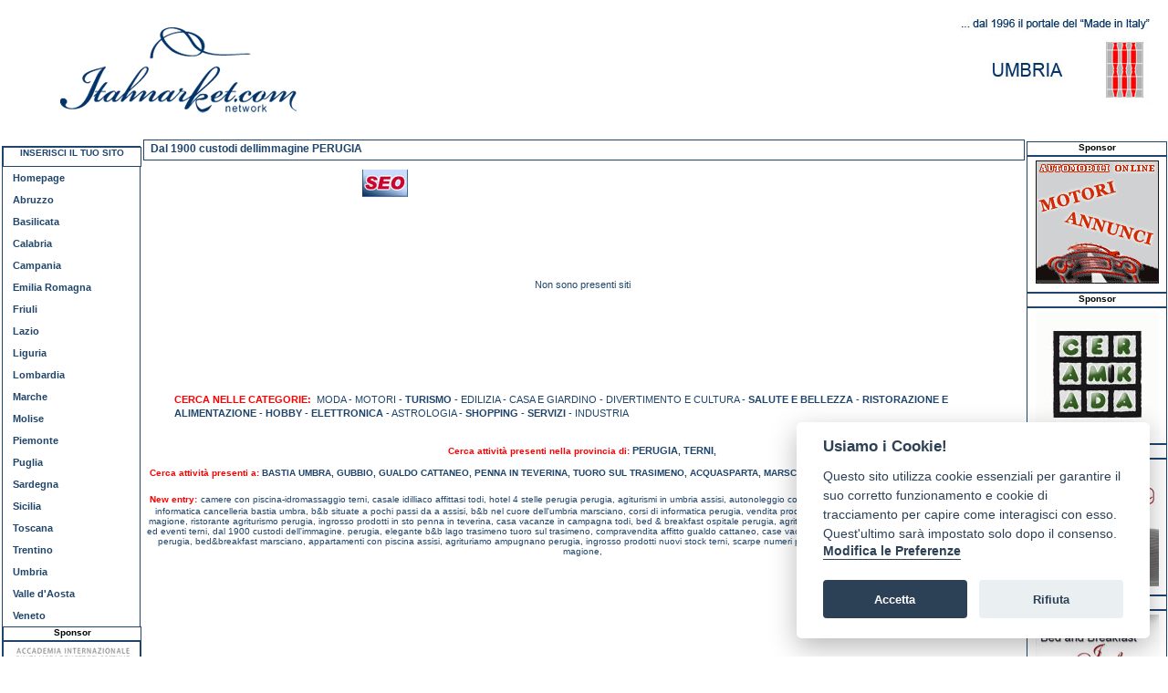

--- FILE ---
content_type: text/html; charset=UTF-8
request_url: https://www.umbria-italmarket.com/attivita/7393/dal-1900-custodi-dellimmagine.html
body_size: 4129
content:
<!DOCTYPE HTML PUBLIC "-//W3C//DTD HTML 4.01 Transitional//EN">
<html>
<head>
<!-- Google Tag Manager -->
<script type="text/plain" data-cookiecategory="analytics">(function(w,d,s,l,i){w[l]=w[l]||[];w[l].push({'gtm.start':
new Date().getTime(),event:'gtm.js'});var f=d.getElementsByTagName(s)[0],
j=d.createElement(s),dl=l!='dataLayer'?'&l='+l:'';j.async=true;j.src=
'https://www.googletagmanager.com/gtm.js?id='+i+dl;f.parentNode.insertBefore(j,f);
})(window,document,'script','dataLayer','GTM-TD6RTFL');</script>
<!-- End Google Tag Manager -->
<link href="https://www.umbria-italmarket.com/stile1.css" rel="stylesheet" type="text/css"><meta http-equiv="Content-Type" content="text/html; charset=utf-8">
<style>
.logodx {
position:absolute;
right:0px;
top:2px;
width:332px;
height:150px;
background-image:url(https://www.italmarket.com/immagini/claimUMB.jpg);
background-position:right top;
}
#gabbiacentrale {
width:100%;
margin-top: 1px;
margin-bottom: 10px;
text-align: center;
text-decoration:none;
font-size:11px;
color: #1f456c;
height: auto;
}
.tabelladettagli {
border: 1px solid #1f456c;
font-size:10px;
color: #1f456c
}
.titolotabelladettagli {
font-size: 12px;
font-weight: bold;
color: red;
}
.testotabella2 {
font-size:10px;
font-weight:bolder;
}
.testotabella1 {
font-size:10px;
}
.testotabella1 a:link, .testotabella1 a:visited {
font-size:10px;
}
.testotabella1 a:hover, .testotabella1 a:active {
font-size:10px;
color:red;
}
.testocategorieregioni {
font-size: 11px;
color: #1f456c;
line-height:15px;
}
.testocategorieregioni1 {
font-size: 12px;
color: red;
line-height:15px;
}
.testocategorieregioni a:link, .testocategorieregioni a:visited {
color: red;
}
.testocategorieregioni a:hover, .testocategorieregioni a:active {
color: red;
}
.style5 {font-size: 12px}
.red { color: red; }
.red1 { color: red; font-size: 10px; font-weight: bold;}
</style>
<script type="text/javascript">
<!--
function MM_openBrWindow(theURL,winName,features) { //v2.0
  window.open(theURL,winName,features);
}
//-->
</script>
<script type="text/javascript" src="https://www.lazio-italmarket.com/js/jquery-1.6.1.js"></script>
<title>Dal 1900 custodi dellimmagine Perugia | attivita' commerciali presenti in Perugia - Dal 1900 custodi dellimmagine</title>
<meta NAME="description" CONTENT="Dal 1900 custodi dellimmagine Perugia e nell' umbria">
<meta NAME="keywords" CONTENT="Dal 1900 custodi dellimmagine, Perugia, umbria">
<meta name="google-site-verification" content="ppyTP5u0YxOLO8lm7ZwaX_yzCOTD-VJZhmik6kd3i7w" />
</head>
<body><!-- Google Tag Manager (noscript) -->
<noscript><iframe src="https://www.googletagmanager.com/ns.html?id=GTM-TD6RTFL"
height="0" width="0" style="display:none;visibility:hidden"></iframe></noscript>
<!-- End Google Tag Manager (noscript) -->
<div id="banneralto">
<div class="logosx"></div>
<div class="logodx"></div>
<div class="network"></div>
</div>
<div id="corpo">
  <div id="gabbiacentrale">
    <div class="scrittaitalmarket"><h1>Dal 1900 custodi dellimmagine PERUGIA </h1>
</div>
<table width="90%" border="0" align="center" cellpadding="2" cellspacing="0">
  <tr>
    <td width="50%"><div align="center"><a href="https://www.seoitalmarket.com" target="_blank"><img src="https://www.italmarket.com/gifseo.jpg" alt="Seo Italmarket - ottimizzazione siti web - rafforzamento immagine" name="seoitalmarket" width="50" height="30" vspace="8" border="0" id="seoitalmarket" /></a></div></td>
    <td width="50%"><div align="center"><g:plusone></g:plusone></div></td>
  </tr>
</table>
            <p>&nbsp;</p>
    <p>&nbsp;</p>
    <p>&nbsp;</p>
    <p> Non sono presenti siti </p>
    <p>&nbsp;</p>
    <p>&nbsp;</p>
    <p>&nbsp;</p>
    <br>
        <br>
    <table width="100%" border="0" cellpadding="0" cellspacing="0">
      <tr>
        <td><table width="95%" border="0" align="center" cellpadding="5" cellspacing="4">
          <tr>
            <td class="testocategorieregioni"><div align="left"><strong><span class="red">CERCA NELLE CATEGORIE:</span></strong>&nbsp;
                  MODA&nbsp;-&nbsp;MOTORI&nbsp;-&nbsp;<a href=https://www.umbria-italmarket.com/categorie/turismo.html><strong>TURISMO</strong></a>&nbsp;-&nbsp;EDILIZIA&nbsp;-&nbsp;CASA E GIARDINO&nbsp;-&nbsp;DIVERTIMENTO E CULTURA&nbsp;-&nbsp;<a href=https://www.umbria-italmarket.com/categorie/salute-e-bellezza.html><strong>SALUTE E BELLEZZA</strong></a>&nbsp;-&nbsp;<a href=https://www.umbria-italmarket.com/categorie/ristorazione-e-alimentazione.html><strong>RISTORAZIONE E ALIMENTAZIONE</strong></a>&nbsp;-&nbsp;<a href=https://www.umbria-italmarket.com/categorie/hobby.html><strong>HOBBY</strong></a>&nbsp;-&nbsp;<a href=https://www.umbria-italmarket.com/categorie/elettronica.html><strong>ELETTRONICA</strong></a>&nbsp;-&nbsp;ASTROLOGIA&nbsp;-&nbsp;<a href=https://www.umbria-italmarket.com/categorie/shopping.html><strong>SHOPPING</strong></a>&nbsp;-&nbsp;<a href=https://www.umbria-italmarket.com/categorie/servizi.html><strong>SERVIZI</strong></a>&nbsp;-&nbsp;INDUSTRIA            </div></td>
          </tr>
        </table></td>
      </tr>
      <tr>
        <td>&nbsp;</td>
      </tr>
      <tr>
        <td>
            <div align="center">
              <h4><span class="red">Cerca attivit&agrave;  presenti nella provincia di:</span>
                <a href=https://www.umbria-italmarket.com/provincia/63/perugia.html>PERUGIA</a>, <a href=https://www.umbria-italmarket.com/provincia/92/terni.html>TERNI</a>,                 </h4>
            </div>
        </td>
      </tr>
    </table>
    <table width="100%" border="0" cellpadding="0" cellspacing="0">
      <tr>
        <td>
            <div align="center">
              <h4><span class="red">Cerca attivit&agrave; presenti a:</span>
                <a href=https://www.umbria-italmarket.com/citta/7356/bastia-umbra.html><span class="testotabella1">BASTIA UMBRA</span></a>, <a href=https://www.umbria-italmarket.com/citta/7378/gubbio.html><span class="testotabella1">GUBBIO</span></a>, <a href=https://www.umbria-italmarket.com/citta/7376/gualdo-cattaneo.html><span class="testotabella1">GUALDO CATTANEO</span></a>, <a href=https://www.umbria-italmarket.com/citta/7440/penna-in-teverina.html><span class="testotabella1">PENNA IN TEVERINA</span></a>, <a href=https://www.umbria-italmarket.com/citta/7409/tuoro-sul-trasimeno.html><span class="testotabella1">TUORO SUL TRASIMENO</span></a>, <a href=https://www.umbria-italmarket.com/citta/7414/acquasparta.html><span class="testotabella1">ACQUASPARTA</span></a>, <a href=https://www.umbria-italmarket.com/citta/7381/marsciano.html><span class="testotabella1">MARSCIANO</span></a>, <a href=https://www.umbria-italmarket.com/citta/7380/magione.html><span class="testotabella1">MAGIONE</span></a>, <a href=https://www.umbria-italmarket.com/citta/7406/todi.html><span class="testotabella1">TODI</span></a>, <a href=https://www.umbria-italmarket.com/citta/7355/assisi.html><span class="testotabella1">ASSISI</span></a>, <a href=https://www.umbria-italmarket.com/citta/7446/terni.html><span class="testotabella1">TERNI</span></a>, <a href=https://www.umbria-italmarket.com/citta/7393/perugia.html><span class="testotabella1">PERUGIA</span></a>,                 </h4>
            </div>
        </td>
      </tr>
    </table>
    <table width="100%" border="0" cellpadding="0" cellspacing="0">
      <tr>
        <td>
            <div align="center">
              <span class="red1">New entry:</span>
                <a href=https://www.umbria-italmarket.com/attivita/7446/camere-con-piscina-idromassaggio.html><span class="testotabella1">camere con piscina-idromassaggio terni, </span></a> <a href=https://www.umbria-italmarket.com/attivita/7406/casale-idilliaco-affittasi.html><span class="testotabella1">casale idilliaco affittasi todi, </span></a> <a href=https://www.umbria-italmarket.com/attivita/7393/hotel-4-stelle-perugia.html><span class="testotabella1">hotel 4 stelle perugia perugia, </span></a> <a href=https://www.umbria-italmarket.com/attivita/7355/agiturismi-in-umbria.html><span class="testotabella1">agiturismi in umbria assisi, </span></a> <a href=https://www.umbria-italmarket.com/attivita/7393/autonoleggio-con-conducente.html><span class="testotabella1">autonoleggio con conducente perugia, </span></a> <a href=https://www.umbria-italmarket.com/attivita/7406/compravendita-immobili.html><span class="testotabella1">compravendita immobili todi, </span></a> <a href=https://www.umbria-italmarket.com/attivita/7356/informatica-cancelleria.html><span class="testotabella1">informatica cancelleria bastia umbra, </span></a> <a href=https://www.umbria-italmarket.com/attivita/7355/band'b-situate-a-pochi-passi-da-a.html><span class="testotabella1">b&b situate a pochi passi da a assisi, </span></a> <a href=https://www.umbria-italmarket.com/attivita/7381/band'b-nel-cuore-dellumbria.html><span class="testotabella1">b&b nel cuore dell'umbria marsciano, </span></a> <a href=https://www.umbria-italmarket.com/attivita/7393/corsi-di-informatica.html><span class="testotabella1">corsi di informatica perugia, </span></a> <a href=https://www.umbria-italmarket.com/attivita/7393/vendita-prodotti-tipici-umbri.html><span class="testotabella1">vendita prodotti tipici umbri perugia, </span></a> <a href=https://www.umbria-italmarket.com/attivita/7380/relais-agriturismo-biologico.html><span class="testotabella1">relais agriturismo biologico magione, </span></a> <a href=https://www.umbria-italmarket.com/attivita/7393/ristorante-agriturismo.html><span class="testotabella1">ristorante agriturismo perugia, </span></a> <a href=https://www.umbria-italmarket.com/attivita/7440/ingrosso-prodotti-in-sto.html><span class="testotabella1">ingrosso prodotti in sto penna in teverina, </span></a> <a href=https://www.umbria-italmarket.com/attivita/7406/casa-vacanze-in-campagna.html><span class="testotabella1">casa vacanze in campagna todi, </span></a> <a href=https://www.umbria-italmarket.com/attivita/7393/bed-and'-breakfast-ospitale.html><span class="testotabella1">bed & breakfast ospitale perugia, </span></a> <a href=https://www.umbria-italmarket.com/attivita/7378/agriturismo-in-umbria-a-gubbio.html><span class="testotabella1">agriturismo in umbria a gubbio gubbio, </span></a> <a href=https://www.umbria-italmarket.com/attivita/7446/noleggio-catering-ed-eventi.html><span class="testotabella1">noleggio catering ed eventi terni, </span></a> <a href=https://www.umbria-italmarket.com/attivita/7393/dal-1900-custodi-dellimmagine.html><span class="testotabella1">dal 1900 custodi dell'immagine. perugia, </span></a> <a href=https://www.umbria-italmarket.com/attivita/7409/elegante-band'b-lago-trasimeno.html><span class="testotabella1">elegante b&b lago trasimeno tuoro sul trasimeno, </span></a> <a href=https://www.umbria-italmarket.com/attivita/7376/compravendita-affitto.html><span class="testotabella1">compravendita affitto gualdo cattaneo, </span></a> <a href=https://www.umbria-italmarket.com/attivita/7414/case-vacanza-e-ristorante.html><span class="testotabella1">case vacanza e ristorante acquasparta, </span></a> <a href=https://www.umbria-italmarket.com/attivita/7393/agriturismo-in-umbria.html><span class="testotabella1">agriturismo in umbria perugia, </span></a> <a href=https://www.umbria-italmarket.com/attivita/7381/bedand'breakfast.html><span class="testotabella1">bed&breakfast marsciano, </span></a> <a href=https://www.umbria-italmarket.com/attivita/7355/appartamenti-con-piscina.html><span class="testotabella1">appartamenti con piscina assisi, </span></a> <a href=https://www.umbria-italmarket.com/attivita/7393/agrituriamo-ampugnano.html><span class="testotabella1">agrituriamo ampugnano perugia, </span></a> <a href=https://www.umbria-italmarket.com/attivita/7446/ingrosso-prodotti-nuovi-stock.html><span class="testotabella1">ingrosso prodotti nuovi stock terni, </span></a> <a href=https://www.umbria-italmarket.com/attivita/7446/scarpe-numeri-piccoli-e-grandi.html><span class="testotabella1">scarpe numeri piccoli e grandi terni, </span></a> <a href=https://www.umbria-italmarket.com/attivita/7380/oli-essenziali-bio,-cosmesi-bio.html><span class="testotabella1">oli essenziali bio, cosmesi bio magione, </span></a>                 
            </div>
        </td>
      </tr>
    </table>
    <br>
    
  </div>
</div>
<div id="gabbiabannersx">
<div class="nomesponsor" style="height:20px; display:block;"><a href="javascript:;" onClick="MM_openBrWindow('https://www.italmarket.com/regioni/inserisci.php','','scrollbars=yes,resizable=yes,width=800,height=600')">INSERISCI IL TUO SITO</a></div>
<ul class="menusx">
<li><a href="https://www.umbria-italmarket.com/">Homepage</a></li>

<li><a href="https://www.abruzzo-italmarket.com">Abruzzo</a></li>
<li><a href="https://www.basilicata-italmarket.com">Basilicata</a></li>
<li><a href="https://www.calabria-italmarket.com">Calabria</a></li>
<li><a href="https://www.campania-italmarket.com">Campania</a></li>
<li><a href="https://www.emiliaromagna-italmarket.com">Emilia Romagna</a></li>
<li><a href="https://www.friuliveneziagiulia-italmarket.com">Friuli</a></li>
<li><a href="https://www.lazio-italmarket.com">Lazio</a></li>
<li><a href="https://www.liguria-italmarket.com">Liguria</a></li>
<li><a href="https://www.lombardia-italmarket.com">Lombardia</a></li>
<li><a href="https://www.marche-italmarket.com">Marche</a></li>
<li><a href="https://www.molise-italmarket.com">Molise</a></li>
<li><a href="https://www.piemonte-italmarket.com">Piemonte</a></li>
<li><a href="https://www.puglia-italmarket.com">Puglia</a></li>
<li><a href="https://www.sardegna-italmarket.com">Sardegna</a></li>
<li><a href="https://www.sicilia-italmarket.com">Sicilia</a></li>
<li><a href="https://www.toscana-italmarket.com">Toscana</a></li>
<li><a href="https://www.trentinoaltoadige-italmarket.com">Trentino</a></li>
<li><a href="https://www.umbria-italmarket.com">Umbria</a></li>
<li><a href="https://www.valledaosta-italmarket.com">Valle d'Aosta</a></li>
<li><a href="https://www.veneto-italmarket.com">Veneto</a></li>
</ul>
<div class="nomesponsor">  Sponsor</div>
<div class="gabbiabanner"><a href="http://koefia.italmarket.com/" target="_blank"><img src="https://www.italmarket.com/immagini/banner/koefia3.jpg" alt="Koefia scuola di moda a roma" width="135" height="135" border="0"></a></div>
</div>

<div id="gabbiabannerdx">
<div class="nomesponsor">  Sponsor</div>
<div class="gabbiabanner"><a href="http://www.automobili-online.com" target="_blank"><img src="https://www.italmarket.com/immagini/banner/automobili-online3.gif" alt="Automobili-online.com - annunci compravendita auto" width="135" height="135" border="0"></a></div>
<div class="nomesponsor">  Sponsor</div>
<div class="gabbiabanner"><a href="http://ceramikada.italmarket.com/" target="_blank"><img src="https://www.italmarket.com/immagini/banner/ceramikada3.jpg" alt="ceramikada - produzione ceramica a roma" width="135" height="135"  border="0"></a></div>
<div class="nomesponsor">  Sponsor</div>
<div class="gabbiabanner"><a href="http://www.lavorare.org" target="_blank"><img src="https://www.italmarket.com/immagini/banner/lavorare3.jpg" alt="Lavorare.org - Annunci di lavoro gratis" width="135" height="135" border="0"></a></div>
<div class="nomesponsor">  Sponsor</div>
<div class="gabbiabanner"><a href="http://bed-and-breakfast-in-italia.italmarket.com" target="_blank"><img src="https://www.italmarket.com/immagini/banner/bedebreakfast-in-italia.com3.jpg" alt="Bed and breakfast in Italia - Prenotazione bed and Breakfast in Italia" width="135" height="135" border="0"></a></div>
</div>
<div id="bannersotto">
  <p>Italmarket.com - Copyright 1996 - I contenuti di questo sito, anche parziali,
  non possono essere riprodotti senza autorizzazione scritta. </p>
  <p>Italmarket Srl - Via Alberto Franchetti 20 - 00124 Roma - Tel. 06.4565.0782<BR>
  REA 1330730 - Cap. soc.  &euro; 10.000,00 i.e. - P. Iva e Cod. Fiscale 11831131005 - e-mail <A href="mailto:info@italmarket.com">info@italmarket.com</A></p><script defer src="/cookieconsent.js"></script>
<script defer src="/app.js"></script>
<div style="background-color:white;margin-top:10px;height:40px;line-height:40px;text-align:center;font-family:inherit; font-size:12px;color:white;">
<a href="javascript:void(0);" aria-label="View cookie settings" data-cc="c-settings" style="border:1px solid #000; padding:4px 8px  4px 8px;background-color:#40505a; color:white;">Preferenze GDPR Cookie</a></div>
</div>



</body>
</html>


--- FILE ---
content_type: text/css
request_url: https://www.umbria-italmarket.com/stile1.css
body_size: 2643
content:
body {
	margin: 2px;
	padding: 0px;
	text-align:center;
	text-decoration: none;
	font-family: Verdana, Arial, Helvetica, sans-serif;
	font-size: 10px;
}
hr { display:none }
h3 {
margin-right: 0px;
margin-bottom: 0px;
margin-top: 0px;
margin-left: 5px;
font-size: 11px;
font-weight: bold;
color: #1f456c;
}
h4 {
text-align:center;
font-size: 10px;
font-weight: bold;
color: #1f456c;
}
h5 {
text-align:center;
font-size: 9px;
font-weight: normal;
color: #1f456c;
}
h4 a:link {
text-align:center;
font-size: 10px;
font-weight: bold;
color: #1f456c;
}
h4 a:hover {
text-align:center;
font-size: 10px;
font-weight: bold;
color: #1f456c;
}
h5 a:link {
text-align:center;
font-size: 9px;
font-weight: bold;
color: #1f456c;
}
h5 a:hover {
text-align:center;
font-size: 9px;
font-weight: bold;
color: #1f456c;
}
h2 {
margin-right: 0px;
margin-bottom: 0px;
margin-top: 0px;
margin-left: 5px;
font-size: 12px;
font-weight: bold;
color: #1f456c;
}
h1 {
margin-right: 0px;
margin-bottom: 0px;
margin-top: 0px;
margin-left: 5px;
font-size: 12px;
font-weight: bold;
color: #1f456c;
}
a {
text-decoration: none;
color: #1f456c;
}
.gabbiamenusx {
position:absolute;
left: 0px;
top: 0px;
width: 150px;
border-right: 1px solid;
border-color: #1f456c;

}
ul.menusx {
text-align: center;
font-family: Verdana, Arial, Helvetica, sans-serif;
font-size: 11px;
font-weight: bold;
width:100%;
list-style: none; /* elimino i punti elenco */
margin:0; padding:0; /* elimino i rientri delle liste */
background-color: white;
}
ul.menusx li a {
text-align: left;
display:block; /* il link occupa tutto lo spazio orizzontale */
text-decoration:none; /* elimino la sottolineatura, che si tratta di un link si capisce dalla struttura */
padding:0 1em; /* lascia spazio far il bordo del menu e il testo del link */
height:2em;
line-height:2em;
background-color: white; /* altezza del link: height e line-height devono avere il medesimo valore */
}
ul.menusx li { display:inline } /*elimina lo spazio fra gli elementi della lista introdotto da Opera*/

ul.menusx li a {
border-width: 4px 2px 4px 2px;

}
ul.menusx li a:link, ul.menusx li a:visited {
color: #1f456c;
border-color:white;
border-top-style:dashed;
border-bottom-style:dashed;
border-top-width:1px;
border-bottom-width:1px;
}
ul.menusx li a:hover, ul.menusx li a:active {
color: red;
border-color: red;
border-top-style:dashed;
border-bottom-style:dashed;
border-top-color:red;
border-bottom-color:red;
border-top-width:1px;
border-bottom-width:1px;
}
.testa {
position: absolute;
width: 100%;
left:0px;
height: 100px;
background-color: #1f456c;
background-image: url(https://www.italmarket.com/immagini/logo azienda/logomenu.jpg); 
background-repeat: no-repeat;
background-position: top left;
padding-top: 5px;
}
.orologio {
font-size: 9px;
text-align: right;
color: white;
font-style: italic;
padding-top: 22px;
padding-bottom: 2px;
padding-right: 4px;
font-weight: bold;
}
#corpo {
position:relative;
padding-left: 152px; /* IE 6.0 */
padding-right: 148px; /* IE 6.0 */
padding-right: 155px!important; /* IE 7.0 */
padding-right: 156px!important; /* IE 7.0 */
min-height: 684px;
height: auto !important;
height: 684px;
background-color: white;
text-align: center;
}
html>/**/body #corpo /* FireFox*/
{
position:relative;
padding-left: 155px!important; /* FireFox*/
padding-right: 159px!important; /* FireFox*/
height: auto;
min-height: 684px;
height: auto !important;
height: 684px;
background-color: white;
text-align: center;
}
#banneralto {
top:0px;
left:0px;
width:100%;
height:150px;
background-image: url(https://www.italmarket.com/immagini/sfondo_top.jpg);
text-align:left;
}
#gabbiacentrale {
width:100%;
margin-top: 1px;
margin-bottom: 10px;
text-align: center;
text-decoration:none;
font-size:11px;
color: #1f456c;
height: auto;
}
#gabbiacentrale a {
font-size: 11px;
color: #1f456c;
text-decoration: none;
}
#gabbiabannersx {
position:absolute;
float:left;
left: 1px;
left: 1px!important;
top: 153px;
width: 150px;
text-align: center;
border: 1px solid #1f456c;
}
html>/**/body #gabbiabannersx {
position:absolute;
float:left;
left: 2px!important;
top: 160px;
width: 150px;
text-align: center;
border: 1px solid #1f456c;
}
#gabbiabannerdx {
position:absolute;
float:right;
right: 3px;
top: 155px;
width: 152px;
text-align: center;
background-color: white;
}
.gabbiabanneralto {
	position:relative;
	padding-top:4px;
	width: 100%;
	font-size: 11px;
	text-align: center;
	color: #1f456c;
	height: 70px;
	font-weight: bold;
	background-color:White;
	border-top-color: #1f456c;
	border-right-color: #1f456c;
	border-bottom-color: #1f456c;
	border-left-color: #1f456c;
	border-color: #1f456c;
	border-style: solid;
	border-width: 1px;
	}
	.scrittaitalmarket {
	padding-top:2px;
	padding-left: 2px;
    width:100%;
	font-size: 11px;
    text-align: left;
	color: #1f456c;
	height: 19px;
	font-weight: bold;
	border:1px solid #1f456c;
	}
.scrittamenu {
top:0px;
padding-top:2px;
font-size: 11px;
font-weight: bold;
text-align:center;
color: #1f456c;
width: 100%;
height: 18px;

border: 1px solid #1f456c;
}
.ita-eng {
top:2px;
font-size: 10px;
text-align: center;
color: #1f456c;
height: 15px;
width: 100%;
font-weight: bold;
background: #e6e6e6;
border: 1px solid #1f456c;
}
.nomesponsor {
font-size: 10px;
font-weight: bold;
background-color: white;
border: 1px solid #1f456c;
width: 100%;
height: 14px;
text-align: center;
}
.nomesponsor a {
font-size: 10px;
font-weight: bold;
text-align: center;
}
.gabbiabanner {
width: 100%;
height: 144px;
padding-top: 4px;
border: 1px solid;
border-color: #1f456c;
text-align: center;
color:#1f456c;
font-size:10px;

}
.testoprimapagina {
width: 98%;
font-size: 11px;
font-weight: bold;
color: #1f456c;
text-align: justify;
}
.motorediricerca {
color: #1f456c;
text-align: center;
padding-top: 0px;
}
.gallerie {
width: 99%;
text-align: left;
font-size: 11px;
font-weight: bold;
color: #1f456c;
padding-left: 5px;
padding-bottom: 6px;
text-decoration: none;
height:1.10em;
line-height:1.10em;
}

html>/**/body .gallerie { /* FireFox*/
width: 99%;
text-align: left;
font-size: 11px;
font-weight: bold;
color: #1f456c;
padding-left: 5px;
padding-top: 2px;
text-decoration: none;
height:auto;
line-height:auto;
}
.gallerie1 {
font-size: 11px;
font-weight: normal;
color: #1f456c;
}
.gallerie a {
text-decoration: none;
color: #1f456c;
font-weight: normal;
}
.gallerie a:hover, .gallerie a:active {
background-color: white;
font-weight: normal;
}
#bannersotto {
position:relative;
margin-bottom: 0px;
width: 100%;
height: 25px;
font-size: 9px;
text-align: center;
color: #1f456c;

border: 1px solid #1f456c;
padding-bottom: 5px;
}
.gabbiamailing {
width: 150px;
height: 139px;
border: 1px solid;
border-color: #1f456c;
padding-top:3px;
color:#1f456c;
font-size:10px;

}
.gabbiaaddtofavorite {
width: 150px;
height: 13px;
border: 1px solid;
border-color: #1f456c;
text-align: center;
padding: 4px;
padding-bottom: 4px;
color:#1f456c;
font-size:11px;
font-weight: bold;
}
.nomegallerie {
text-decoration: none;
text-align: center;
font-size:11px;
height:2em;
line-height:2em;
}
.nomegallerie a {
font-weight: bold;
display: block;
height:2em;
line-height:2em;
}
.nomegallerie a:hover, .nomegallerie a:active {
background-color: white;
font-weight: bold;
}
.nomenewsletter {
text-decoration: none;
text-align: center;
font-size:11px;
height:1em;
line-height:1em;
}
.nomenewsletter a {
display: block;
height:1em;
line-height:1em;
}
.nomenewsletter a:hover, .nomenewsletter a:active {
background-color: white;
}
.nomegallerie1 {
text-decoration: none;
text-align: center;
font-size:9px;
}
.nomegallerie1 a {
font-weight: normal;
display: block;
height:2em;
line-height:2em;
}
.nomegallerie1 a:hover, .nomegallerie1 a:active {
background: #FABF1B;
}
.nomegallerie2 {
text-decoration: none;
text-align: center;
font-size:12px;
color: #1f456c;
font-weight: bold;
background-color: white;
padding-bottom: 2px;
}
.nomegallerie2 a {
display: block;
text-decoration: none;
height:2em;
line-height:2em;
}
.nomegallerie2 a:hover, .nomegallerie2 a:active {
background: #FABF1B;
}
.nomegallerie3 {
text-decoration: none;
text-align: center;
font-size:11px;
color: #1f456c;
padding-bottom: 2px;
}
.nomegallerie3 a {
display: block;
text-decoration: none;
height:2em;
line-height:2em;
}
.nomegallerie3 a:hover, .nomegallerie3 a:active {
background: #FABF1B;
}
.nomegallerie4 {
text-decoration: none;
text-align: center;
font-size:9px;
}
.nomegallerie4 a {
font-weight: bold;
}
.nomegallerie4 a:hover, .nomegallerie4 a:active {
font-weight: bold;
background: #FABF1B;
}
.news {
width:98%;
padding-left: 15px;
text-align: left;
font-size: 11px;
text-decoration: none;
color: #1f456c;
border: 1px solid;
border-color: #1f456c;
}
.news a, .news p1 {
font-weight: bold;
}
.news a:hover, .news a:active {
font-weight: bold;
background-color: white;
}
.server {
font-size: 11px;
text-align: left;
color: #1f456c;
}
.server1 {
font-size: 10px;
text-align: left;
color: #1f456c;
}
ul.menulink {
text-align: left;
font-family: Verdana, Arial, Helvetica, sans-serif;
font-size: 11px;
font-weight: bold;
width:85%;
list-style: none; /* elimino i punti elenco */
margin:0; padding:0; /* elimino i rientri delle liste */
}
ul.menulink li a {
text-align: left;
display:block; /* il link occupa tutto lo spazio orizzontale */
text-decoration:none; /* elimino la sottolineatura, che si tratta di un link si capisce dalla struttura */
padding:0 1em; /* lascia spazio far il bordo del menu e il testo del link */
height:2em;line-height:2em; /* altezza del link: height e line-height devono avere il medesimo valore */
}
ul.menulink li { display:inline } /*elimina lo spazio fra gli elementi della lista introdotto da Opera*/

ul.menulink li a:link, ul.menulink li a:visited {
color: #1f456c;
border-color:#1f456c;
background-color: White;
}
ul.menulink li a:hover, ul.menulink li a:active {
color: #FABF1B;
border-color: #FABF1B;
background-color: white;
}
.nomericerca {
font-weight:bold;
}
.banneralto2 {
position:relative;
z-index:2;
width:100%;
height:107px;
background-image: url(https://www.italmarket.com/immagini/logo/bgcentr2.jpg);
text-align:left;
}
.logosx {
position:absolute;
left:0px;
top:2px;
width:100%;
padding-top:12px;
height:129px;
text-align:right;
}
.logosx2 {
position:absolute;
left:0px;
top:3px;
width:137px;
padding-left:15px;
padding-top:12px;
height:107px;
background-image: url(https://www.italmarket.com/immagini/logo/logosx2.jpg);
}
.logodx {
position:absolute;
right:0px;
top:2px;
width:272px;
height:150px;
background-image:url(https://www.italmarket.com/immagini/claim.jpg);
background-position:right top;
}
.logodx2 {
position:absolute;
right:0px;
top:0px;
width:43px;
height:107px;
background-image: url(https://www.italmarket.com/immagini/logo/bgdx2.jpg);
}
.network {
position:absolute;
left:18px;
top:2px;
width:398px;
height:150px;
background-image:url(https://www.italmarket.com/immagini/logonuovo.jpg);
background-repeat: no-repeat;

}
.network2 {
position:absolute;
z-index:4;
right:44px;
bottom:10px;
width:150px;
height:31px;
background-image: url(https://www.italmarket.com/immagini/logo/network-bianco.gif);
}
.testosponsor {
position:absolute;
font-size: 9px;
text-align: right;
color: #1f456c;
font-style: italic;
top:50px;
right:30px;
}
.testoprimapagina1 {
width: 90%;
height: auto;
font-size: 11px;
font-weight: bold;
color: #1f456c;
text-align: justify;
}
.testoprimapagina3 {
font-size: 11px;
font-weight: bold;
color: #1f456c;
}
.testospan {
height: auto;
font-size: 11px;
font-weight: bold;
color: #1f456c;
text-align: justify;
}
.testospan a:hover, .testospan a:active {
background-color: white;
}
.testospanrientro {
padding-left: 0%;
text-align: left;
}
.sxcellatabella {
color: #1f456c;
border-bottom: 1px solid #1f456c;
text-decoration: none;
text-align: center;
font-size:9px;
}
.sxcellatabella a {
display: block;
font-weight: bold;
padding-top:3px;
padding-bottom:3px;
}
.sxcellatabella a:hover, .sxcellatabella a:active {
background: #FABF1B;
font-weight: bold;
}
.dxcellatabella {
border-bottom: 1px solid #1f456c;
text-decoration: none;
text-align: center;
color: #1f456c;
font-size:11px;
}
.dxcellatabella a {
display: block;
padding-top:1px;
}
.dxcellatabella a:hover, .dxcellatabella a:active {
background: #FABF1B;
}
.tabellagallery {
border-top: 1px solid #1f456c;
border-left: 1px solid #1f456c;
border-right: 1px solid #1f456c;
}
#tabellagallery1 {
font-size: 9px;
font-weight: normal;
text-decoration: none;
line-height: 1.1;
}
#tabellagallery1 a:link, #tabellagallery1 a:visited {
font-size: 9px;
font-weight: normal;
text-decoration: none;
}
#tabellagallery1 a:hover, #tabellagallery1 a:active {
font-size: 9px;
background: #FABF1B;
font-weight: normal;
text-decoration: none;
}
.linkcorrelati {
	font-size: 9px;
	font-weight :normal;
	text-decoration: none;
}
.linkcorrelati a:link, .linkcorrelati a:visited {
	font-size: 9px;
	font-weight: normal;
	text-decoration:none;
	}
.linkcorrelati a:hover, .linkcorrelati a:active {
	background: #FABF1B;
	font-weight: normal;
	text-decoration: none;
}
.ricerchecorrelate {
	padding-left:20px;
	padding-right: 20px;
}
.testoutenionline {
font-size: 10px;
font-weight: bold;
}
.gabbiaorautenti {
width: 100%;
height: 78px;
top:0px;
border: 1px solid;
border-color: #1f456c;
text-align: center;
margin-bottom: 0px;
color:#1f456c;
font-size:9px;
font-weight: bold;

}
.style1 {color: #FF0000;
font-weight: bold;
}
.style25 a:link, .style25 a:visited {color: #FF0000;
font-weight: bold;
font-size:14px;
}
.style25 a:hover, .style25 a:active {color: #FF0000;
font-weight: bold;
font-size:14px;
}
.style2 {
font-height: 9px;
font-weight: normal;
}
.style4 {color: #003366}
.testoform {
	font-family:Verdana, Arial, Helvetica, sans-serif;
	font-size:11px;
	color: #003366
}
#soluzionec {
width: 100%;
border: 1px solid #cc9900;
background:#FFF7DD;
}
#soluzionea {
width: 100%;
border: 1px solid #cc0000;
background:#FFDDDD;
}
#soluzioneb {
width: 100%;
border: 1px solid #cc6600;
background:#FFF4EA;
}
.sxcellatabella1 {
color: #1f456c;
border-bottom: 1px solid #1f456c;
text-decoration: none;
text-align: center;
font-size:9px;
}
.sxcellatabella1 a {
font-weight: bold;
padding-top:3px;
padding-bottom:3px;
}
.sxcellatabella1 a:hover, .sxcellatabella1 a:active {
background: #FABF1B;
font-weight: bold;
}
.sxcellatabella2 {
color: #1f456c;
text-decoration: none;
text-align: center;
font-size:9px;
border-top: 1px solid #1f456c;
}
.sxcellatabella2 a {
display:block;
font-weight: bold;
padding-top:3px;
padding-bottom:3px;
}
.sxcellatabella2 a:hover, .sxcellatabella2 a:active {
background: #FABF1B;
font-weight: bold;
}
.testogallerie {
color: #1f456c;
text-decoration: none;
text-align: center;
font-size:10px;
}
.gabbiaorautenti1 {
width: 100%;
height: 58px;
top:0px;
border: 1px solid;
border-color: #1f456c;
text-align: center;
margin-bottom: 0px;
color:#1f456c;
font-size:9px;
font-weight: bold;

}
.ita-eng1 {
top:2px;
font-size: 10px;
text-align: center;
color: #1f456c;
height: 35px;
width: 100%;
font-weight: bold;
background: #e6e6e6;
border: 1px solid #1f456c;
}
.tabellagallery2 {
border: 1px solid #1f456c;
line-height: 25px;
display:block;
}
.tabelladettagli {
border: 1px solid #1f456c;
font-size:10px;
color: #1f456c
}
.titolotabelladettagli {
font-size: 12px;
font-weight: bold;
color: red;
}
.testotabella2 {
font-size:10px;
font-weight:bolder;
}
.testotabella1 {
font-size:10px;
}
.testotabella1 a:link, .testotabella1 a:visited {
font-size:10px;
}
.testotabella1 a:hover, .testotabella1 a:active {
font-size:10px;
color:red;
}
.testocategorieregioni {
font-size: 11px;
color: #1f456c;
line-height:15px;
}
.testocategorieregioni1 {
font-size: 12px;
color: red;
line-height:15px;
}
.testocategorieregioni a:link, .testocategorieregioni a:visited {
color: red;
}
.testocategorieregioni a:hover, .testocategorieregioni a:active {
color: red;
}
.style5 {font-size: 12px}
.red { color: red; }
.red1 { color: red; font-size: 10px; font-weight: bold;}

--- FILE ---
content_type: application/javascript
request_url: https://www.umbria-italmarket.com/app.js
body_size: 3086
content:
// obtain cookieconsent plugin

var domain = window.location.hostname;


var cc = initCookieConsent();

var cookie = 'ðŸª';

var logo = '<a href="https://www.conceptpoint.it" title="Concept Point: Web Agency a Roma" rel="nofollow" style="text-decoration:none;border-bottom:transparent;color:white;"><img src="https://www.conceptpoint.it/images/logo-transparent.png" width="130" height="118" alt="Concept Point: Web Agency a Roma"></a>';

// run plugin with config object
cc.run({
    current_lang : 'it',
    autoclear_cookies : true,                   // default: false
    theme_css: '/cookieconsent.css',
    cookie_name: 'cc_cookie',             // default: 'cc_cookie'
    cookie_expiration : 365,                    // default: 182
    page_scripts: true,                         // default: false

    // auto_language: null,                     // default: null; could also be 'browser' or 'document'
    // autorun: true,                           // default: true
    // delay: 0,                                // default: 0
    // force_consent: false,
    // hide_from_bots: false,                   // default: false
    // remove_cookie_tables: false              // default: false
    // cookie_domain: location.hostname,        // default: current domain
    // cookie_path: "/",                        // default: root
    // cookie_same_site: "Lax",
    // use_rfc_cookie: false,                   // default: false
    // revision: 0,                             // default: 0

    gui_options: {
        consent_modal: {
            layout: 'box',                      // box,cloud,bar
            position: 'bottom right',           // bottom,middle,top + left,right,center
            transition: 'slide'                 // zoom,slide
        },
        settings_modal: {
            layout: 'box',                      // box,bar
            // position: 'left',                // right,left (available only if bar layout selected)
            transition: 'slide'                 // zoom,slide
        }
    },

    onAccept: function (cookie) {
        console.log('onAccept fired ...');

        // delete line below
        //typeof doDemoThings === 'function' && doDemoThings(cookie);
    },

    onChange: function (cookie, changed_preferences) {
        console.log('onChange fired ...');

        // If analytics category's status was changed ...
        if (changed_preferences.indexOf('analytics') > -1) {

            // If analytics category is disabled ...
            if (!cc.allowedCategory('analytics')) {

                // Disable gtag ...
                console.log('disabling gtag')
                window.dataLayer = window.dataLayer || [];

                function gtag() { dataLayer.push(arguments); }

                gtag('consent', 'default', {
                    'ad_storage': 'denied',
                    'analytics_storage': 'denied'
                });
            }
        }

        // delete line below
        typeof doDemoThings === 'function' && doDemoThings(cookie);
    },

    languages: {
        'en': {
            consent_modal: {
                title: cookie + ' We use cookies!',
                description: 'Hi, this website uses essential cookies to ensure its proper operation and tracking cookies to understand how you interact with it. The latter will be set only after consent. <button type="button" data-cc="c-settings" class="cc-link">Let me choose</button>',
                primary_btn: {
                    text: 'Accept all',
                    role: 'accept_all'              // 'accept_selected' or 'accept_all'
                },
                secondary_btn: {
                    text: 'Reject all',
                    role: 'accept_necessary'        // 'settings' or 'accept_necessary'
                }
            },
            settings_modal: {
                title: logo,
                save_settings_btn: 'Save settings',
                accept_all_btn: 'Accept all',
                reject_all_btn: 'Reject all',
                close_btn_label: 'Close',
                cookie_table_headers: [
                    {col1: 'Name'},
                    {col2: 'Domain'},
                    {col3: 'Expiration'},
                    {col4: 'Description'}
                ],
                blocks: [
                    {
                        title: 'Cookie usage ðŸ“¢',
                        description: 'I use cookies to ensure the basic functionalities of the website and to enhance your online experience. You can choose for each category to opt-in/out whenever you want. For more details relative to cookies and other sensitive data, please read the full <a href="#" class="cc-link">privacy policy</a>.'
                    }, {
                        title: 'Strictly necessary cookies',
                        description: 'These cookies are essential for the proper functioning of my website. Without these cookies, the website would not work properly',
                        toggle: {
                            value: 'necessary',
                            enabled: true,
                            readonly: true          // cookie categories with readonly=true are all treated as "necessary cookies"
                        }
                    }, {
                        title: 'Performance and Analytics cookies',
                        description: 'These cookies allow the website to remember the choices you have made in the past',
                        toggle: {
                            value: 'analytics',     // there are no default categories => you specify them
                            enabled: false,
                            readonly: false
                        },
                        cookie_table: [
                            {
                                col1: '^_ga',
                                col2: 'google.com',
                                col3: '2 years',
                                col4: 'description ...',
                                is_regex: true
                            },
                            {
                                col1: '_gid',
                                col2: 'google.com',
                                col3: '1 day',
                                col4: 'description ...',
                            }
                        ]
                    }, {
                        title: 'Advertisement and Targeting cookies',
                        description: 'These cookies collect information about how you use the website, which pages you visited and which links you clicked on. All of the data is anonymized and cannot be used to identify you',
                        toggle: {
                            value: 'targeting',
                            enabled: false,
                            readonly: false
                        }
                    }, {
                        title: 'More information',
                        description: 'For any queries in relation to my policy on cookies and your choices, please <a class="cc-link" href="https://orestbida.com/contact">contact me</a>.',
                    }
                ]
            }
        },
		'it': {
            consent_modal: {
                title: 'Usiamo i Cookie!',
                description: 'Questo sito utilizza cookie essenziali per garantire il suo corretto funzionamento e cookie di tracciamento per capire come interagisci con esso. Quest\'ultimo sarà impostato solo dopo il consenso. <button type="button" data-cc="c-settings" class="cc-link">Modifica le Preferenze</button>',
                primary_btn: {
                    text: 'Accetta',
                    role: 'accept_all'              // 'accept_selected' or 'accept_all'
                },
                secondary_btn: {
                    text: 'Rifiuta',
                    role: 'accept_necessary'        // 'settings' or 'accept_necessary'
                }
            },
            settings_modal: {
                title: logo,
                save_settings_btn: 'Salva i settaggi',
                accept_all_btn: 'Accetta tutto',
                reject_all_btn: 'Rifiuta tutto',
                close_btn_label: 'Chiudi',
                cookie_table_headers: [
                    {col1: 'Nome'},
                    {col2: 'Dominio'},
                    {col3: 'Scadenza'},
                    {col4: 'Descrizione'}
                ],
                blocks: [
                    {
                        title: 'Utilizzo dei Cookie',
                        description: 'Utilizzo i cookie per garantire le funzionalità di base del sito Web e per migliorare la tua esperienza online. Puoi scegliere per ogni categoria di attivare/disattivare quando vuoi. Per maggiori dettagli relativi ai cookie e ad altri dati sensibili, si prega di leggere l\'informativa completa <a href="https://www.italmarket.com/privacy.php?dominio='+domain+'" target="_blank" rel="nofollow" title="privacy" class="cc-link">privacy policy</a>.'
                    }, {
                        title: 'Cookie strettamente necessari',
                        description: 'Questi cookie sono essenziali per il corretto funzionamento del mio sito web. Senza questi cookie, il sito web non funzionerebbe correttamente',
                        toggle: {
                            value: 'necessary',
                            enabled: true,
                            readonly: true          // cookie categories with readonly=true are all treated as "necessary cookies"
                        },
						cookie_table: [
                            {
                                col1: '^lhc_per',
                                col2: domain,
                                col3: '6 mesi',
                                col4: 'Chat',
                                is_regex: true
                            },
							{
                                col1: '^cc_cookie',
                                col2: domain,
                                col3: '1 anno',
                                col4: 'Scelta cookie Gdpr',
                                is_regex: true
                            }
						]
                    }, {
                        title: 'Cookie di performance e di analisi',
                        description: 'Questi cookie permettono al sito di ricordare le scelte che hai fatto in passato',
                        toggle: {
                            value: 'analytics',     // there are no default categories => you specify them
                            enabled: false,
                            readonly: false
                        },
                        cookie_table: [
                            {
                                col1: '^_ga',
                                col2: 'google.com',
                                col3: '2 anni',
                                col4: '',
                                is_regex: true
                            },
							{
                                col1: '^CONSENT',
                                col2: 'google.com',
                                col3: '1 giorno',
                                col4: '',
                                is_regex: true
                            },
							{
                                col1: '^test_cookie',
                                col2: 'doubleclick.net',
                                col3: '1 giorno',
                                col4: '',
                                is_regex: true
                            },
                            {
                                col1: '_gid',
                                col2: 'google.com',
                                col3: '1 giorno',
                                col4: '',
                            },
							{
                                col1: '^_gcl_au',
                                col2: 'google.com',
                                col3: '1 giorno',
                                col4: '',
                            },
							{
                                col1: '_fbp',
                                col2: 'facebook.com',
                                col3: '90 giorni',
                                col4: '',
                            },
							{
                                col1: '_fbc',
                                col2: 'facebook.com',
                                col3: '90 giorni',
                                col4: '',
                            }
							
                        ]
                    }, {
                        title: 'Cookie pubblicitari e di targeting',
                        description: 'Questi cookie raccolgono informazioni su come utilizzi il sito web, quali pagine hai visitato e su quali link hai cliccato. Tutti i dati sono anonimi e non possono essere utilizzati per identificarti',
                        toggle: {
                            value: 'targeting',
                            enabled: false,
                            readonly: false
                        }
                    }, {
                        title: 'Maggiori informazioni',
                        description: 'Per qualsiasi domanda in relazione alla mia politica sui cookie e alle tue scelte, per favore contattaci.',
                    }
                ]
            }
        }
    }
});

//document.body.innerHTML += "<div style=\"\"><a href=\"javascript:void(0);\" aria-label=\"View cookie settings\" data-cc=\"c-settings\">Cookie Settings</a></div>";
